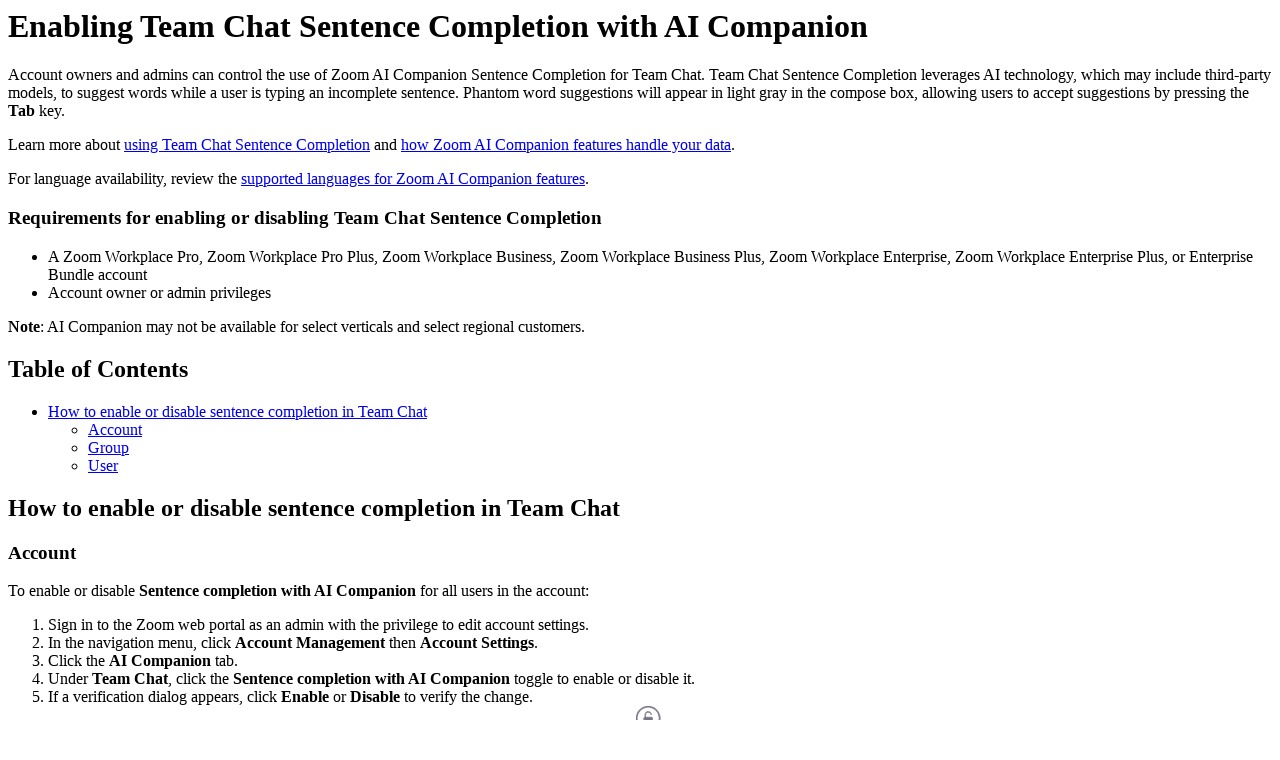

--- FILE ---
content_type: text/html;charset=UTF-8
request_url: https://support.zoom.com/hc/en/article?id=zm_kb&sysparm_article=KB0075079
body_size: 2533
content:
<html lang="en" dir="ltr"><head><meta charset="UTF-8"></meta><meta name="viewport" content="width=device-width, initial-scale=1.0"></meta><title>Enabling Team Chat Sentence Completion with AI Companion  </title><link custom-tag="" rel="alternate" hreflang="en" href="https://support.zoom.com/hc/en/article?id=zm_kb&amp;sysparm_article=KB0075079"></link><meta custom-tag="" name="description" content="Account owners and admins can control the use of Zoom AI Companion Sentence Completion for Team Chat."><script custom-tag="" type="application/ld+json">{"@context":"https://schema.org","@type":"TechArticle","headline":"Enabling Team Chat Sentence Completion with AI Companion  ","publisher":"Zoom","url":"https://support.zoom.com/hc/en/article?id=zm_kb&sysparm_article=KB0075079","articleSection":"Settings","dateModified":"2026-01-08 16:01:45","articleBody":"<p>Account owners and admins can control the use of Zoom AI Companion Sentence Completion for Team Chat. Team Chat Sentence Completion leverages AI technology, which may include third-party models, to suggest words while a user is typing an incomplete sentence. Phantom word suggestions will appear in light gray in the compose box, allowing users to accept suggestions by pressing the <strong>Tab</strong> key.</p>\r\n<p>Learn more about <a href=\"https://support.zoom.com/hc/en/article?id&#61;zm_kb&amp;sysparm_article&#61;KB0075080\" rel=\"nofollow\">using Team Chat Sentence Completion</a> and <a href=\"https://support.zoom.com/hc/en/article?id&#61;zm_kb&amp;sysparm_article&#61;KB0057861\" rel=\"nofollow\">how Zoom AI Companion features handle your data</a>.</p>\r\n<p>For language availability, review the <a href=\"https://support.zoom.com/hc/en/article?id&#61;zm_kb&amp;sysparm_article&#61;KB0078144\" rel=\"nofollow\">supported languages for Zoom AI Companion features</a>.</p>\n<h3>Requirements for enabling or disabling Team Chat Sentence Completion</h3>\r\n<ul><li>A Zoom Workplace Pro, Zoom Workplace Pro Plus, Zoom Workplace Business, Zoom Workplace Business Plus, Zoom Workplace Enterprise, Zoom Workplace Enterprise Plus, or Enterprise Bundle account</li><li>Account owner or admin privileges</li></ul>\r\n<p><strong>Note</strong>: AI Companion may not be available for select verticals and select regional customers.</p>\n\n<div class=\"mce-toc\">\r\n<h2>Table of Contents</h2>\r\n<ul><li><a href=\"#h_8028899829651713142678368\" rel=\"nofollow\">How to enable or disable sentence completion in Team Chat</a>\r\n<ul><li><a href=\"#h_41525536511001713142686651\" rel=\"nofollow\">Account</a></li><li><a href=\"#h_6771477013241700585350436\" rel=\"nofollow\">Group</a></li><li><a href=\"#h_6771477013241700585350436\" rel=\"nofollow\">User</a></li></ul>\r\n</li></ul>\r\n</div>\r\n<h2 id=\"h_8028899829651713142678368\">How to enable or disable sentence completion in Team Chat</h2>\r\n<h3 id=\"h_41525536511001713142686651\"><strong>Account</strong></h3>\r\n<p>To enable or disable <strong>Sentence completion with AI Companion</strong> for all users in the account:</p>\r\n<ol><li>Sign in to the Zoom web portal as an admin with the privilege to edit account settings.</li><li>In the navigation menu, click <strong>Account Management</strong> then <strong>Account Settings</strong>.</li><li>Click the <strong>AI Companion</strong> tab.</li><li>Under <strong>Team Chat</strong>, click the <strong>Sentence completion with AI Companion</strong> toggle to enable or disable it.</li><li>If a verification dialog appears, click <strong>Enable</strong> or <strong>Disable</strong> to verify the change.</li><li>(Optional) To prevent all users in your account from changing this setting, click the lock icon <img style=\"height: auto;\" src=\"https://assets.zoom.us/generic-images/common-buttons-and-icons/outline/unlocked-button.png\" />, and then click<strong> Lock</strong> to confirm the setting.</li></ol>\r\n<h3 id=\"h_6771477013241700585350436\">Group</h3>\r\n<p>To enable or disable <strong>Sentence completion with AI Companion</strong> for a group of users:</p>\r\n<ol><li>Sign in to the Zoom web portal as an admin with the privilege to edit groups.</li><li>In the navigation menu, click <strong>User Management </strong>then <strong>Groups</strong>.</li><li>Click the applicable group name from the list.</li><li>Click the <strong>AI Companion</strong> tab.</li><li>Under <strong>Team Chat</strong>, click the <strong>Sentence completion with AI Companion</strong> toggle to enable or disable it.</li><li>If a verification dialog appears, click <strong>Enable</strong> or <strong>Disable</strong> to verify the change.<br /><strong>Note</strong>: If the option is grayed out, it has been locked at the account level and needs to be changed at that level.</li><li>(Optional) To prevent all users in the group from changing this setting, click the lock icon <img style=\"height: auto;\" src=\"https://assets.zoom.us/generic-images/common-buttons-and-icons/outline/unlocked-button.png\" />, and then click <strong>Lock</strong> to confirm the setting.</li></ol>\r\n<h3 id=\"h_6771477013241700585350436\">User</h3>\r\n<p>To enable or disable <strong>Sentence completion with AI Companion</strong> for your own use:</p>\r\n<ol><li>Sign in to the Zoom web portal.</li><li>In the navigation menu, click <strong>Settings</strong>.</li><li>Click the <strong>AI Companion</strong> tab.</li><li>Under <strong>Team Chat</strong>, click the <strong>Sentence completion with AI Companion</strong> toggle to enable or disable it.</li><li>(Optional) Click <strong>Reset</strong> if you want the setting to revert to the same value as the group or account setting.</li></ol>\r\n<p><strong>Note</strong>: By default, the <strong>Sentence completion with AI Companion</strong> feature is enabled for you when the admin enables it for your account. You can toggle the settings without needing to restart or re-sign in to the Zoom Workplace app. If the <strong>Sentence completion with AI Companion</strong> feature is unlocked but disabled, the setting will be hidden. However, if the feature is both unlocked and enabled, the setting will be visible and enabled by default until you choose to disable it.</p>\n"}</script><link custom-tag="" rel="shortcut icon" type="image/png" sizes="16x16" href="favicon-16x16.png"><link custom-tag="" rel="icon" type="image/png" sizes="32x32" href="favicon-32x32.png"><link custom-tag="" rel="icon" type="image/png" sizes="48x48" href="favicon-48x48.png"><link custom-tag="" rel="icon" type="image/png" sizes="96x96" href="favicon-96x96.png"><link custom-tag="" rel="apple-touch-icon" type="image/png" sizes="167x167" href="favicon-167x167.png"><link custom-tag="" rel="apple-touch-icon" type="image/png" sizes="180x180" href="favicon-180x180.png"><link custom-tag="" rel="icon" type="image/png" sizes="192x192" href="favicon-192x192.png"><meta custom-tag="" property="og:title" content="Enabling Team Chat Sentence Completion with AI Companion  "><meta custom-tag="" property="og:type" content="website"><meta custom-tag="" property="og:url" content="https://support.zoom.com/hc/en/article?id=zm_kb&sysparm_article=KB0075079"><meta custom-tag="" property="og:image" content="https://support.zoom.com/zoom-social-img.jpg"><meta custom-tag="" property="og:site_name" content="Zoom"><meta custom-tag="" property="og:locale" content="en"><meta custom-tag="" property="twitter:card" content="summary_large_image"><meta custom-tag="" property="twitter:site" content="@zoom"><meta custom-tag="" property="twitter:url" content="undefined"><meta custom-tag="" property="twitter:title" content="Enabling Team Chat Sentence Completion with AI Companion  "><meta custom-tag="" property="twitter:image" content="https://support.zoom.com/zoom-social-img.jpg"><meta custom-tag="" property="og:description" content="Account owners and admins can control the use of Zoom AI Companion Sentence Completion for Team Chat."><meta custom-tag="" property="twitter:description" content="Account owners and admins can control the use of Zoom AI Companion Sentence Completion for Team Chat."><link custom-tag="" rel="canonical" href="https://support.zoom.com/hc/en/article?id=zm_kb&amp;sysparm_article=KB0075079"></link></head><body><h1>Enabling Team Chat Sentence Completion with AI Companion  </h1><p>Account owners and admins can control the use of Zoom AI Companion Sentence Completion for Team Chat. Team Chat Sentence Completion leverages AI technology, which may include third-party models, to suggest words while a user is typing an incomplete sentence. Phantom word suggestions will appear in light gray in the compose box, allowing users to accept suggestions by pressing the <strong>Tab</strong> key.</p>
<p>Learn more about <a href="https://support.zoom.com/hc/en/article?id&#61;zm_kb&amp;sysparm_article&#61;KB0075080" rel="nofollow">using Team Chat Sentence Completion</a> and <a href="https://support.zoom.com/hc/en/article?id&#61;zm_kb&amp;sysparm_article&#61;KB0057861" rel="nofollow">how Zoom AI Companion features handle your data</a>.</p>
<p>For language availability, review the <a href="https://support.zoom.com/hc/en/article?id&#61;zm_kb&amp;sysparm_article&#61;KB0078144" rel="nofollow">supported languages for Zoom AI Companion features</a>.</p>
<h3>Requirements for enabling or disabling Team Chat Sentence Completion</h3>
<ul><li>A Zoom Workplace Pro, Zoom Workplace Pro Plus, Zoom Workplace Business, Zoom Workplace Business Plus, Zoom Workplace Enterprise, Zoom Workplace Enterprise Plus, or Enterprise Bundle account</li><li>Account owner or admin privileges</li></ul>
<p><strong>Note</strong>: AI Companion may not be available for select verticals and select regional customers.</p>

<div class="mce-toc">
<h2>Table of Contents</h2>
<ul><li><a href="#h_8028899829651713142678368" rel="nofollow">How to enable or disable sentence completion in Team Chat</a>
<ul><li><a href="#h_41525536511001713142686651" rel="nofollow">Account</a></li><li><a href="#h_6771477013241700585350436" rel="nofollow">Group</a></li><li><a href="#h_6771477013241700585350436" rel="nofollow">User</a></li></ul>
</li></ul>
</div>
<h2 id="h_8028899829651713142678368">How to enable or disable sentence completion in Team Chat</h2>
<h3 id="h_41525536511001713142686651"><strong>Account</strong></h3>
<p>To enable or disable <strong>Sentence completion with AI Companion</strong> for all users in the account:</p>
<ol><li>Sign in to the Zoom web portal as an admin with the privilege to edit account settings.</li><li>In the navigation menu, click <strong>Account Management</strong> then <strong>Account Settings</strong>.</li><li>Click the <strong>AI Companion</strong> tab.</li><li>Under <strong>Team Chat</strong>, click the <strong>Sentence completion with AI Companion</strong> toggle to enable or disable it.</li><li>If a verification dialog appears, click <strong>Enable</strong> or <strong>Disable</strong> to verify the change.</li><li>(Optional) To prevent all users in your account from changing this setting, click the lock icon <img style="height: auto;" src="https://assets.zoom.us/generic-images/common-buttons-and-icons/outline/unlocked-button.png" />, and then click<strong> Lock</strong> to confirm the setting.</li></ol>
<h3 id="h_6771477013241700585350436">Group</h3>
<p>To enable or disable <strong>Sentence completion with AI Companion</strong> for a group of users:</p>
<ol><li>Sign in to the Zoom web portal as an admin with the privilege to edit groups.</li><li>In the navigation menu, click <strong>User Management </strong>then <strong>Groups</strong>.</li><li>Click the applicable group name from the list.</li><li>Click the <strong>AI Companion</strong> tab.</li><li>Under <strong>Team Chat</strong>, click the <strong>Sentence completion with AI Companion</strong> toggle to enable or disable it.</li><li>If a verification dialog appears, click <strong>Enable</strong> or <strong>Disable</strong> to verify the change.<br /><strong>Note</strong>: If the option is grayed out, it has been locked at the account level and needs to be changed at that level.</li><li>(Optional) To prevent all users in the group from changing this setting, click the lock icon <img style="height: auto;" src="https://assets.zoom.us/generic-images/common-buttons-and-icons/outline/unlocked-button.png" />, and then click <strong>Lock</strong> to confirm the setting.</li></ol>
<h3 id="h_6771477013241700585350436">User</h3>
<p>To enable or disable <strong>Sentence completion with AI Companion</strong> for your own use:</p>
<ol><li>Sign in to the Zoom web portal.</li><li>In the navigation menu, click <strong>Settings</strong>.</li><li>Click the <strong>AI Companion</strong> tab.</li><li>Under <strong>Team Chat</strong>, click the <strong>Sentence completion with AI Companion</strong> toggle to enable or disable it.</li><li>(Optional) Click <strong>Reset</strong> if you want the setting to revert to the same value as the group or account setting.</li></ol>
<p><strong>Note</strong>: By default, the <strong>Sentence completion with AI Companion</strong> feature is enabled for you when the admin enables it for your account. You can toggle the settings without needing to restart or re-sign in to the Zoom Workplace app. If the <strong>Sentence completion with AI Companion</strong> feature is unlocked but disabled, the setting will be hidden. However, if the feature is both unlocked and enabled, the setting will be visible and enabled by default until you choose to disable it.</p>
</body></html>